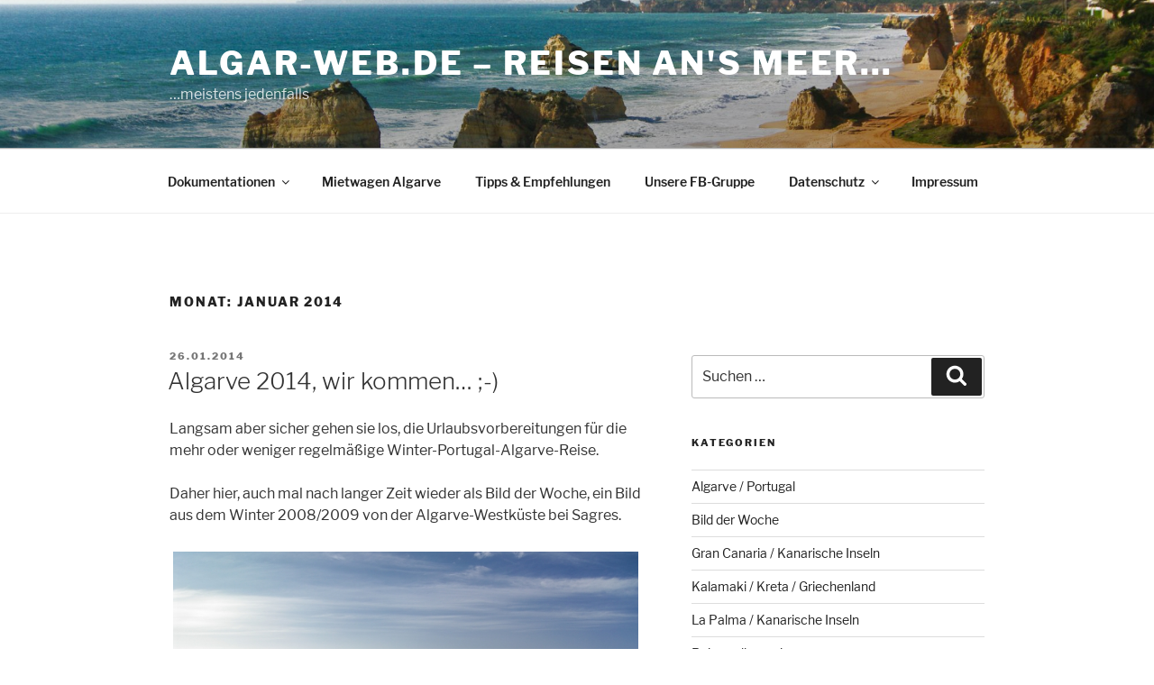

--- FILE ---
content_type: text/css
request_url: https://www.algar-web.de/wp-content/themes/twentyseventeen_child/fonts/font.css?ver=6.9
body_size: 7792
content:
@font-face {
	font-family: 'Libre Franklin';
	font-style: normal;
	font-weight: 300;
	src:
		local('Libre Franklin Light'),
		local('LibreFranklin-Light'),
		/* from https://fonts.gstatic.com/s/librefranklin/v2/jizAREVItHgc8qDIbSTKq4XkRi20-SI0q18.eot */
		url('Libre_Franklin_300.eot?#iefix') format('embedded-opentype'),
		/* from https://fonts.gstatic.com/s/librefranklin/v2/jizAREVItHgc8qDIbSTKq4XkRi20-SI0q10.woff */
		url('Libre_Franklin_300.woff') format('woff'),
		/* from https://fonts.gstatic.com/s/librefranklin/v2/jizAREVItHgc8qDIbSTKq4XkRi20-SI0q1s.woff2 */
		url('Libre_Franklin_300.woff2') format('woff2'),
		/* from https://fonts.gstatic.com/l/font?kit=jizAREVItHgc8qDIbSTKq4XkRi20-SI0q1w&skey=bf97ce5df7e65102&v=v2#LibreFranklin */
		url('Libre_Franklin_300.svg#LibreFranklin') format('svg'),
		/* from https://fonts.gstatic.com/s/librefranklin/v2/jizAREVItHgc8qDIbSTKq4XkRi20-SI0q14.ttf */
		url('Libre_Franklin_300.ttf') format('truetype');
}
@font-face {
	font-family: 'Libre Franklin';
	font-style: italic;
	font-weight: 300;
	src:
		local('Libre Franklin Light Italic'),
		local('LibreFranklin-LightItalic'),
		/* from https://fonts.gstatic.com/s/librefranklin/v2/jizGREVItHgc8qDIbSTKq4XkRiUa454xm1npiQ.eot */
		url('Libre_Franklin_300i.eot?#iefix') format('embedded-opentype'),
		/* from https://fonts.gstatic.com/s/librefranklin/v2/jizGREVItHgc8qDIbSTKq4XkRiUa454xm1npiw.woff */
		url('Libre_Franklin_300i.woff') format('woff'),
		/* from https://fonts.gstatic.com/s/librefranklin/v2/jizGREVItHgc8qDIbSTKq4XkRiUa454xm1npjQ.woff2 */
		url('Libre_Franklin_300i.woff2') format('woff2'),
		/* from https://fonts.gstatic.com/l/font?kit=jizGREVItHgc8qDIbSTKq4XkRiUa454xm1npig&skey=65af2f6c14fcda41&v=v2#LibreFranklin */
		url('Libre_Franklin_300i.svg#LibreFranklin') format('svg'),
		/* from https://fonts.gstatic.com/s/librefranklin/v2/jizGREVItHgc8qDIbSTKq4XkRiUa454xm1npiA.ttf */
		url('Libre_Franklin_300i.ttf') format('truetype');
}
@font-face {
	font-family: 'Libre Franklin';
	font-style: normal;
	font-weight: 400;
	src:
		local('Libre Franklin'),
		local('LibreFranklin-Regular'),
		/* from https://fonts.gstatic.com/s/librefranklin/v2/jizDREVItHgc8qDIbSTKq4XkRiUf2zM.eot */
		url('Libre_Franklin_400.eot?#iefix') format('embedded-opentype'),
		/* from https://fonts.gstatic.com/s/librefranklin/v2/jizDREVItHgc8qDIbSTKq4XkRiUf2zE.woff */
		url('Libre_Franklin_400.woff') format('woff'),
		/* from https://fonts.gstatic.com/s/librefranklin/v2/jizDREVItHgc8qDIbSTKq4XkRiUf2zc.woff2 */
		url('Libre_Franklin_400.woff2') format('woff2'),
		/* from https://fonts.gstatic.com/l/font?kit=jizDREVItHgc8qDIbSTKq4XkRiUf2zA&skey=c27c9a4f66e66f55&v=v2#LibreFranklin */
		url('Libre_Franklin_400.svg#LibreFranklin') format('svg'),
		/* from https://fonts.gstatic.com/s/librefranklin/v2/jizDREVItHgc8qDIbSTKq4XkRiUf2zI.ttf */
		url('Libre_Franklin_400.ttf') format('truetype');
}
@font-face {
	font-family: 'Libre Franklin';
	font-style: italic;
	font-weight: 400;
	src:
		local('Libre Franklin Italic'),
		local('LibreFranklin-Italic'),
		/* from https://fonts.gstatic.com/s/librefranklin/v2/jizBREVItHgc8qDIbSTKq4XkRiUa6zUTig.eot */
		url('Libre_Franklin_400i.eot?#iefix') format('embedded-opentype'),
		/* from https://fonts.gstatic.com/s/librefranklin/v2/jizBREVItHgc8qDIbSTKq4XkRiUa6zUTiA.woff */
		url('Libre_Franklin_400i.woff') format('woff'),
		/* from https://fonts.gstatic.com/s/librefranklin/v2/jizBREVItHgc8qDIbSTKq4XkRiUa6zUTjg.woff2 */
		url('Libre_Franklin_400i.woff2') format('woff2'),
		/* from https://fonts.gstatic.com/l/font?kit=jizBREVItHgc8qDIbSTKq4XkRiUa6zUTiQ&skey=b88eddb8c4de9fa0&v=v2#LibreFranklin */
		url('Libre_Franklin_400i.svg#LibreFranklin') format('svg'),
		/* from https://fonts.gstatic.com/s/librefranklin/v2/jizBREVItHgc8qDIbSTKq4XkRiUa6zUTiw.ttf */
		url('Libre_Franklin_400i.ttf') format('truetype');
}
@font-face {
	font-family: 'Libre Franklin';
	font-style: normal;
	font-weight: 600;
	src:
		local('Libre Franklin SemiBold'),
		local('LibreFranklin-SemiBold'),
		/* from https://fonts.gstatic.com/s/librefranklin/v2/jizAREVItHgc8qDIbSTKq4XkRi3A_yI0q18.eot */
		url('Libre_Franklin_600.eot?#iefix') format('embedded-opentype'),
		/* from https://fonts.gstatic.com/s/librefranklin/v2/jizAREVItHgc8qDIbSTKq4XkRi3A_yI0q10.woff */
		url('Libre_Franklin_600.woff') format('woff'),
		/* from https://fonts.gstatic.com/s/librefranklin/v2/jizAREVItHgc8qDIbSTKq4XkRi3A_yI0q1s.woff2 */
		url('Libre_Franklin_600.woff2') format('woff2'),
		/* from https://fonts.gstatic.com/l/font?kit=jizAREVItHgc8qDIbSTKq4XkRi3A_yI0q1w&skey=89c99f7af1b739b&v=v2#LibreFranklin */
		url('Libre_Franklin_600.svg#LibreFranklin') format('svg'),
		/* from https://fonts.gstatic.com/s/librefranklin/v2/jizAREVItHgc8qDIbSTKq4XkRi3A_yI0q14.ttf */
		url('Libre_Franklin_600.ttf') format('truetype');
}
@font-face {
	font-family: 'Libre Franklin';
	font-style: italic;
	font-weight: 600;
	src:
		local('Libre Franklin SemiBold Italic'),
		local('LibreFranklin-SemiBoldItalic'),
		/* from https://fonts.gstatic.com/s/librefranklin/v2/jizGREVItHgc8qDIbSTKq4XkRiUa4-o3m1npiQ.eot */
		url('Libre_Franklin_600i.eot?#iefix') format('embedded-opentype'),
		/* from https://fonts.gstatic.com/s/librefranklin/v2/jizGREVItHgc8qDIbSTKq4XkRiUa4-o3m1npiw.woff */
		url('Libre_Franklin_600i.woff') format('woff'),
		/* from https://fonts.gstatic.com/s/librefranklin/v2/jizGREVItHgc8qDIbSTKq4XkRiUa4-o3m1npjQ.woff2 */
		url('Libre_Franklin_600i.woff2') format('woff2'),
		/* from https://fonts.gstatic.com/l/font?kit=jizGREVItHgc8qDIbSTKq4XkRiUa4-o3m1npig&skey=cd33bfada7e51a9b&v=v2#LibreFranklin */
		url('Libre_Franklin_600i.svg#LibreFranklin') format('svg'),
		/* from https://fonts.gstatic.com/s/librefranklin/v2/jizGREVItHgc8qDIbSTKq4XkRiUa4-o3m1npiA.ttf */
		url('Libre_Franklin_600i.ttf') format('truetype');
}
@font-face {
	font-family: 'Libre Franklin';
	font-style: normal;
	font-weight: 800;
	src:
		local('Libre Franklin ExtraBold'),
		local('LibreFranklin-ExtraBold'),
		/* from https://fonts.gstatic.com/s/librefranklin/v2/jizAREVItHgc8qDIbSTKq4XkRi24_SI0q18.eot */
		url('Libre_Franklin_800.eot?#iefix') format('embedded-opentype'),
		/* from https://fonts.gstatic.com/s/librefranklin/v2/jizAREVItHgc8qDIbSTKq4XkRi24_SI0q10.woff */
		url('Libre_Franklin_800.woff') format('woff'),
		/* from https://fonts.gstatic.com/s/librefranklin/v2/jizAREVItHgc8qDIbSTKq4XkRi24_SI0q1s.woff2 */
		url('Libre_Franklin_800.woff2') format('woff2'),
		/* from https://fonts.gstatic.com/l/font?kit=jizAREVItHgc8qDIbSTKq4XkRi24_SI0q1w&skey=47dda1cd5df6f629&v=v2#LibreFranklin */
		url('Libre_Franklin_800.svg#LibreFranklin') format('svg'),
		/* from https://fonts.gstatic.com/s/librefranklin/v2/jizAREVItHgc8qDIbSTKq4XkRi24_SI0q14.ttf */
		url('Libre_Franklin_800.ttf') format('truetype');
}
@font-face {
	font-family: 'Libre Franklin';
	font-style: italic;
	font-weight: 800;
	src:
		local('Libre Franklin ExtraBold Italic'),
		local('LibreFranklin-ExtraBoldItalic'),
		/* from https://fonts.gstatic.com/s/librefranklin/v2/jizGREVItHgc8qDIbSTKq4XkRiUa45I1m1npiQ.eot */
		url('Libre_Franklin_800i.eot?#iefix') format('embedded-opentype'),
		/* from https://fonts.gstatic.com/s/librefranklin/v2/jizGREVItHgc8qDIbSTKq4XkRiUa45I1m1npiw.woff */
		url('Libre_Franklin_800i.woff') format('woff'),
		/* from https://fonts.gstatic.com/s/librefranklin/v2/jizGREVItHgc8qDIbSTKq4XkRiUa45I1m1npjQ.woff2 */
		url('Libre_Franklin_800i.woff2') format('woff2'),
		/* from https://fonts.gstatic.com/l/font?kit=jizGREVItHgc8qDIbSTKq4XkRiUa45I1m1npig&skey=6cf67816f4c7f2d6&v=v2#LibreFranklin */
		url('Libre_Franklin_800i.svg#LibreFranklin') format('svg'),
		/* from https://fonts.gstatic.com/s/librefranklin/v2/jizGREVItHgc8qDIbSTKq4XkRiUa45I1m1npiA.ttf */
		url('Libre_Franklin_800i.ttf') format('truetype');
}
